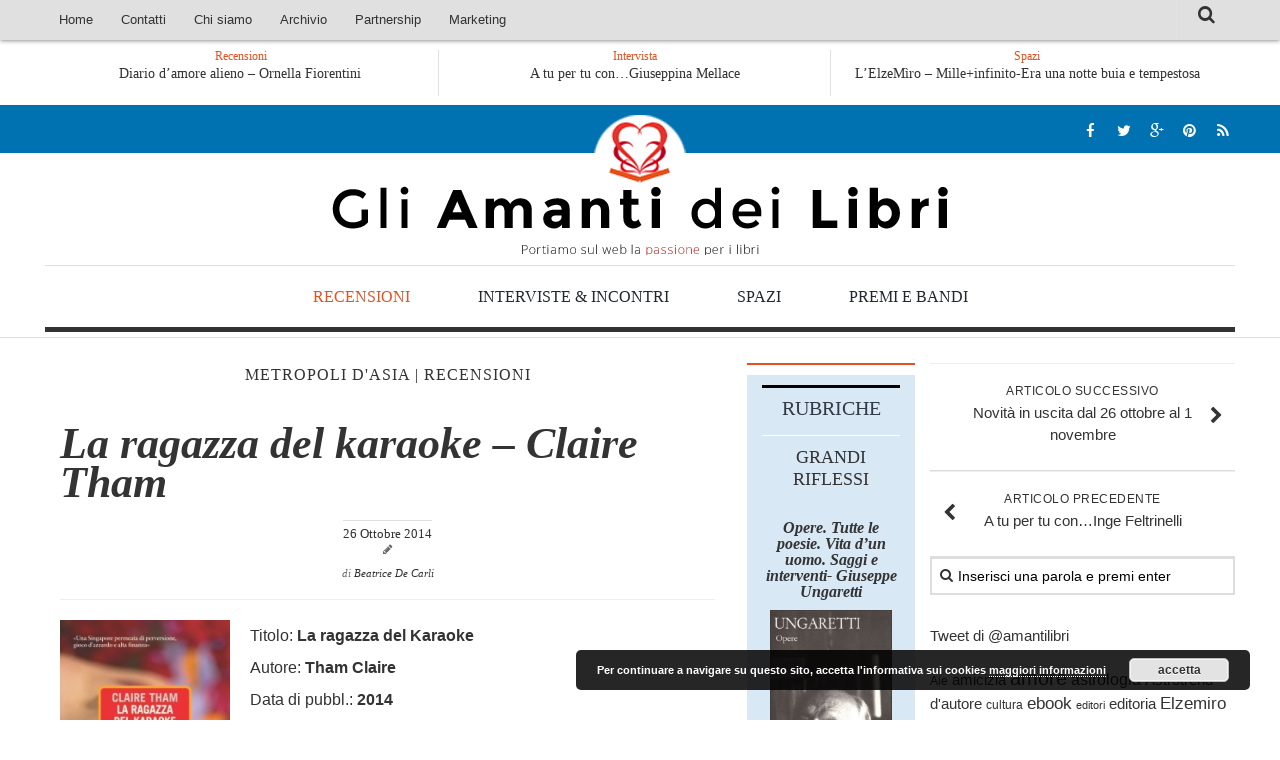

--- FILE ---
content_type: text/html; charset=UTF-8
request_url: https://www.gliamantideilibri.it/la-ragazza-del-karaoke-claire-tham/
body_size: 18419
content:
<!DOCTYPE html> 
<html class="no-js" lang="it-IT">

<head>
	<meta charset="UTF-8">
	<meta name="viewport" content="width=device-width, initial-scale=1.0">

	<title>  La ragazza del karaoke &#8211; Claire Tham - Gli Amanti dei Libri</title>

	<link rel="pingback" href="https://www.gliamantideilibri.it/xmlrpc.php">
	
	<link href='http://fonts.googleapis.com/css?family=Playfair+Display:400italic,700italic' rel='stylesheet' type='text/css'>
	<link href='http://fonts.googleapis.com/css?family=Raleway:400,200,500,100' rel='stylesheet' type='text/css'>	<link href='http://fonts.googleapis.com/css?family=Oswald:400,300' rel='stylesheet' type='text/css'>
	
	<!--[if lte IE 8]>
		<link href='http://fonts.googleapis.com/css?family=Raleway:400' rel='stylesheet' type='text/css'>
		<link href='http://fonts.googleapis.com/css?family=Raleway:200' rel='stylesheet' type='text/css'>
		<link href='http://fonts.googleapis.com/css?family=Raleway:500' rel='stylesheet' type='text/css'>
		<link href='http://fonts.googleapis.com/css?family=Raleway:100' rel='stylesheet' type='text/css'>
	<![endif]-->
	
	<meta name='robots' content='max-image-preview:large' />
	<style>img:is([sizes="auto" i], [sizes^="auto," i]) { contain-intrinsic-size: 3000px 1500px }</style>
	<script>document.documentElement.className = document.documentElement.className.replace("no-js","js");</script>
<link rel="alternate" type="application/rss+xml" title="Gli Amanti dei Libri &raquo; Feed" href="https://www.gliamantideilibri.it/feed/" />
<link rel="alternate" type="application/rss+xml" title="Gli Amanti dei Libri &raquo; Feed dei commenti" href="https://www.gliamantideilibri.it/comments/feed/" />
<link rel="alternate" type="application/rss+xml" title="Gli Amanti dei Libri &raquo; La ragazza del karaoke &#8211; Claire Tham Feed dei commenti" href="https://www.gliamantideilibri.it/la-ragazza-del-karaoke-claire-tham/feed/" />
<!-- Shareaholic - https://www.shareaholic.com -->
<link rel='preload' href='//cdn.shareaholic.net/assets/pub/shareaholic.js' as='script'/>
<script data-no-minify='1' data-cfasync='false'>
_SHR_SETTINGS = {"endpoints":{"local_recs_url":"https:\/\/www.gliamantideilibri.it\/wp-admin\/admin-ajax.php?action=shareaholic_permalink_related","ajax_url":"https:\/\/www.gliamantideilibri.it\/wp-admin\/admin-ajax.php"},"site_id":"5dc9fa55814dc2ee42b9e0d0eb058f53","url_components":{"year":"2014","monthnum":"10","day":"26","hour":"06","minute":"00","second":"29","post_id":"48637","postname":"la-ragazza-del-karaoke-claire-tham","category":"recensioni"}};
</script>
<script data-no-minify='1' data-cfasync='false' src='//cdn.shareaholic.net/assets/pub/shareaholic.js' data-shr-siteid='5dc9fa55814dc2ee42b9e0d0eb058f53' async ></script>

<!-- Shareaholic Content Tags -->
<meta name='shareaholic:site_name' content='Gli Amanti dei Libri' />
<meta name='shareaholic:language' content='it-IT' />
<meta name='shareaholic:url' content='https://www.gliamantideilibri.it/la-ragazza-del-karaoke-claire-tham/' />
<meta name='shareaholic:keywords' content='tag:claire tham, tag:la ragazza del karaoke, tag:omicidio, tag:presente e passato, tag:romanzo giallo, tag:thriller, tag:singapore, cat:metropoli d&#039;asia, cat:recensioni, type:post' />
<meta name='shareaholic:article_published_time' content='2014-10-26T06:00:29+01:00' />
<meta name='shareaholic:article_modified_time' content='2014-10-24T14:49:34+02:00' />
<meta name='shareaholic:shareable_page' content='true' />
<meta name='shareaholic:article_author_name' content='Beatrice De Carli' />
<meta name='shareaholic:site_id' content='5dc9fa55814dc2ee42b9e0d0eb058f53' />
<meta name='shareaholic:wp_version' content='9.7.8' />
<meta name='shareaholic:image' content='https://www.gliamantideilibri.it/wp-content/uploads/2014/10/la-ragazza-del-karaoke.jpg' />
<!-- Shareaholic Content Tags End -->

<!-- Shareaholic Open Graph Tags -->
<meta property='og:image' content='https://www.gliamantideilibri.it/wp-content/uploads/2014/10/la-ragazza-del-karaoke.jpg' />
<!-- Shareaholic Open Graph Tags End -->
<script type="text/javascript">
/* <![CDATA[ */
window._wpemojiSettings = {"baseUrl":"https:\/\/s.w.org\/images\/core\/emoji\/16.0.1\/72x72\/","ext":".png","svgUrl":"https:\/\/s.w.org\/images\/core\/emoji\/16.0.1\/svg\/","svgExt":".svg","source":{"concatemoji":"https:\/\/www.gliamantideilibri.it\/wp-includes\/js\/wp-emoji-release.min.js?ver=6.8.3"}};
/*! This file is auto-generated */
!function(s,n){var o,i,e;function c(e){try{var t={supportTests:e,timestamp:(new Date).valueOf()};sessionStorage.setItem(o,JSON.stringify(t))}catch(e){}}function p(e,t,n){e.clearRect(0,0,e.canvas.width,e.canvas.height),e.fillText(t,0,0);var t=new Uint32Array(e.getImageData(0,0,e.canvas.width,e.canvas.height).data),a=(e.clearRect(0,0,e.canvas.width,e.canvas.height),e.fillText(n,0,0),new Uint32Array(e.getImageData(0,0,e.canvas.width,e.canvas.height).data));return t.every(function(e,t){return e===a[t]})}function u(e,t){e.clearRect(0,0,e.canvas.width,e.canvas.height),e.fillText(t,0,0);for(var n=e.getImageData(16,16,1,1),a=0;a<n.data.length;a++)if(0!==n.data[a])return!1;return!0}function f(e,t,n,a){switch(t){case"flag":return n(e,"\ud83c\udff3\ufe0f\u200d\u26a7\ufe0f","\ud83c\udff3\ufe0f\u200b\u26a7\ufe0f")?!1:!n(e,"\ud83c\udde8\ud83c\uddf6","\ud83c\udde8\u200b\ud83c\uddf6")&&!n(e,"\ud83c\udff4\udb40\udc67\udb40\udc62\udb40\udc65\udb40\udc6e\udb40\udc67\udb40\udc7f","\ud83c\udff4\u200b\udb40\udc67\u200b\udb40\udc62\u200b\udb40\udc65\u200b\udb40\udc6e\u200b\udb40\udc67\u200b\udb40\udc7f");case"emoji":return!a(e,"\ud83e\udedf")}return!1}function g(e,t,n,a){var r="undefined"!=typeof WorkerGlobalScope&&self instanceof WorkerGlobalScope?new OffscreenCanvas(300,150):s.createElement("canvas"),o=r.getContext("2d",{willReadFrequently:!0}),i=(o.textBaseline="top",o.font="600 32px Arial",{});return e.forEach(function(e){i[e]=t(o,e,n,a)}),i}function t(e){var t=s.createElement("script");t.src=e,t.defer=!0,s.head.appendChild(t)}"undefined"!=typeof Promise&&(o="wpEmojiSettingsSupports",i=["flag","emoji"],n.supports={everything:!0,everythingExceptFlag:!0},e=new Promise(function(e){s.addEventListener("DOMContentLoaded",e,{once:!0})}),new Promise(function(t){var n=function(){try{var e=JSON.parse(sessionStorage.getItem(o));if("object"==typeof e&&"number"==typeof e.timestamp&&(new Date).valueOf()<e.timestamp+604800&&"object"==typeof e.supportTests)return e.supportTests}catch(e){}return null}();if(!n){if("undefined"!=typeof Worker&&"undefined"!=typeof OffscreenCanvas&&"undefined"!=typeof URL&&URL.createObjectURL&&"undefined"!=typeof Blob)try{var e="postMessage("+g.toString()+"("+[JSON.stringify(i),f.toString(),p.toString(),u.toString()].join(",")+"));",a=new Blob([e],{type:"text/javascript"}),r=new Worker(URL.createObjectURL(a),{name:"wpTestEmojiSupports"});return void(r.onmessage=function(e){c(n=e.data),r.terminate(),t(n)})}catch(e){}c(n=g(i,f,p,u))}t(n)}).then(function(e){for(var t in e)n.supports[t]=e[t],n.supports.everything=n.supports.everything&&n.supports[t],"flag"!==t&&(n.supports.everythingExceptFlag=n.supports.everythingExceptFlag&&n.supports[t]);n.supports.everythingExceptFlag=n.supports.everythingExceptFlag&&!n.supports.flag,n.DOMReady=!1,n.readyCallback=function(){n.DOMReady=!0}}).then(function(){return e}).then(function(){var e;n.supports.everything||(n.readyCallback(),(e=n.source||{}).concatemoji?t(e.concatemoji):e.wpemoji&&e.twemoji&&(t(e.twemoji),t(e.wpemoji)))}))}((window,document),window._wpemojiSettings);
/* ]]> */
</script>
<style id='wp-emoji-styles-inline-css' type='text/css'>

	img.wp-smiley, img.emoji {
		display: inline !important;
		border: none !important;
		box-shadow: none !important;
		height: 1em !important;
		width: 1em !important;
		margin: 0 0.07em !important;
		vertical-align: -0.1em !important;
		background: none !important;
		padding: 0 !important;
	}
</style>
<link rel='stylesheet' id='wp-block-library-css' href='https://www.gliamantideilibri.it/wp-includes/css/dist/block-library/style.min.css?ver=6.8.3' type='text/css' media='all' />
<style id='classic-theme-styles-inline-css' type='text/css'>
/*! This file is auto-generated */
.wp-block-button__link{color:#fff;background-color:#32373c;border-radius:9999px;box-shadow:none;text-decoration:none;padding:calc(.667em + 2px) calc(1.333em + 2px);font-size:1.125em}.wp-block-file__button{background:#32373c;color:#fff;text-decoration:none}
</style>
<style id='global-styles-inline-css' type='text/css'>
:root{--wp--preset--aspect-ratio--square: 1;--wp--preset--aspect-ratio--4-3: 4/3;--wp--preset--aspect-ratio--3-4: 3/4;--wp--preset--aspect-ratio--3-2: 3/2;--wp--preset--aspect-ratio--2-3: 2/3;--wp--preset--aspect-ratio--16-9: 16/9;--wp--preset--aspect-ratio--9-16: 9/16;--wp--preset--color--black: #000000;--wp--preset--color--cyan-bluish-gray: #abb8c3;--wp--preset--color--white: #ffffff;--wp--preset--color--pale-pink: #f78da7;--wp--preset--color--vivid-red: #cf2e2e;--wp--preset--color--luminous-vivid-orange: #ff6900;--wp--preset--color--luminous-vivid-amber: #fcb900;--wp--preset--color--light-green-cyan: #7bdcb5;--wp--preset--color--vivid-green-cyan: #00d084;--wp--preset--color--pale-cyan-blue: #8ed1fc;--wp--preset--color--vivid-cyan-blue: #0693e3;--wp--preset--color--vivid-purple: #9b51e0;--wp--preset--gradient--vivid-cyan-blue-to-vivid-purple: linear-gradient(135deg,rgba(6,147,227,1) 0%,rgb(155,81,224) 100%);--wp--preset--gradient--light-green-cyan-to-vivid-green-cyan: linear-gradient(135deg,rgb(122,220,180) 0%,rgb(0,208,130) 100%);--wp--preset--gradient--luminous-vivid-amber-to-luminous-vivid-orange: linear-gradient(135deg,rgba(252,185,0,1) 0%,rgba(255,105,0,1) 100%);--wp--preset--gradient--luminous-vivid-orange-to-vivid-red: linear-gradient(135deg,rgba(255,105,0,1) 0%,rgb(207,46,46) 100%);--wp--preset--gradient--very-light-gray-to-cyan-bluish-gray: linear-gradient(135deg,rgb(238,238,238) 0%,rgb(169,184,195) 100%);--wp--preset--gradient--cool-to-warm-spectrum: linear-gradient(135deg,rgb(74,234,220) 0%,rgb(151,120,209) 20%,rgb(207,42,186) 40%,rgb(238,44,130) 60%,rgb(251,105,98) 80%,rgb(254,248,76) 100%);--wp--preset--gradient--blush-light-purple: linear-gradient(135deg,rgb(255,206,236) 0%,rgb(152,150,240) 100%);--wp--preset--gradient--blush-bordeaux: linear-gradient(135deg,rgb(254,205,165) 0%,rgb(254,45,45) 50%,rgb(107,0,62) 100%);--wp--preset--gradient--luminous-dusk: linear-gradient(135deg,rgb(255,203,112) 0%,rgb(199,81,192) 50%,rgb(65,88,208) 100%);--wp--preset--gradient--pale-ocean: linear-gradient(135deg,rgb(255,245,203) 0%,rgb(182,227,212) 50%,rgb(51,167,181) 100%);--wp--preset--gradient--electric-grass: linear-gradient(135deg,rgb(202,248,128) 0%,rgb(113,206,126) 100%);--wp--preset--gradient--midnight: linear-gradient(135deg,rgb(2,3,129) 0%,rgb(40,116,252) 100%);--wp--preset--font-size--small: 13px;--wp--preset--font-size--medium: 20px;--wp--preset--font-size--large: 36px;--wp--preset--font-size--x-large: 42px;--wp--preset--spacing--20: 0.44rem;--wp--preset--spacing--30: 0.67rem;--wp--preset--spacing--40: 1rem;--wp--preset--spacing--50: 1.5rem;--wp--preset--spacing--60: 2.25rem;--wp--preset--spacing--70: 3.38rem;--wp--preset--spacing--80: 5.06rem;--wp--preset--shadow--natural: 6px 6px 9px rgba(0, 0, 0, 0.2);--wp--preset--shadow--deep: 12px 12px 50px rgba(0, 0, 0, 0.4);--wp--preset--shadow--sharp: 6px 6px 0px rgba(0, 0, 0, 0.2);--wp--preset--shadow--outlined: 6px 6px 0px -3px rgba(255, 255, 255, 1), 6px 6px rgba(0, 0, 0, 1);--wp--preset--shadow--crisp: 6px 6px 0px rgba(0, 0, 0, 1);}:where(.is-layout-flex){gap: 0.5em;}:where(.is-layout-grid){gap: 0.5em;}body .is-layout-flex{display: flex;}.is-layout-flex{flex-wrap: wrap;align-items: center;}.is-layout-flex > :is(*, div){margin: 0;}body .is-layout-grid{display: grid;}.is-layout-grid > :is(*, div){margin: 0;}:where(.wp-block-columns.is-layout-flex){gap: 2em;}:where(.wp-block-columns.is-layout-grid){gap: 2em;}:where(.wp-block-post-template.is-layout-flex){gap: 1.25em;}:where(.wp-block-post-template.is-layout-grid){gap: 1.25em;}.has-black-color{color: var(--wp--preset--color--black) !important;}.has-cyan-bluish-gray-color{color: var(--wp--preset--color--cyan-bluish-gray) !important;}.has-white-color{color: var(--wp--preset--color--white) !important;}.has-pale-pink-color{color: var(--wp--preset--color--pale-pink) !important;}.has-vivid-red-color{color: var(--wp--preset--color--vivid-red) !important;}.has-luminous-vivid-orange-color{color: var(--wp--preset--color--luminous-vivid-orange) !important;}.has-luminous-vivid-amber-color{color: var(--wp--preset--color--luminous-vivid-amber) !important;}.has-light-green-cyan-color{color: var(--wp--preset--color--light-green-cyan) !important;}.has-vivid-green-cyan-color{color: var(--wp--preset--color--vivid-green-cyan) !important;}.has-pale-cyan-blue-color{color: var(--wp--preset--color--pale-cyan-blue) !important;}.has-vivid-cyan-blue-color{color: var(--wp--preset--color--vivid-cyan-blue) !important;}.has-vivid-purple-color{color: var(--wp--preset--color--vivid-purple) !important;}.has-black-background-color{background-color: var(--wp--preset--color--black) !important;}.has-cyan-bluish-gray-background-color{background-color: var(--wp--preset--color--cyan-bluish-gray) !important;}.has-white-background-color{background-color: var(--wp--preset--color--white) !important;}.has-pale-pink-background-color{background-color: var(--wp--preset--color--pale-pink) !important;}.has-vivid-red-background-color{background-color: var(--wp--preset--color--vivid-red) !important;}.has-luminous-vivid-orange-background-color{background-color: var(--wp--preset--color--luminous-vivid-orange) !important;}.has-luminous-vivid-amber-background-color{background-color: var(--wp--preset--color--luminous-vivid-amber) !important;}.has-light-green-cyan-background-color{background-color: var(--wp--preset--color--light-green-cyan) !important;}.has-vivid-green-cyan-background-color{background-color: var(--wp--preset--color--vivid-green-cyan) !important;}.has-pale-cyan-blue-background-color{background-color: var(--wp--preset--color--pale-cyan-blue) !important;}.has-vivid-cyan-blue-background-color{background-color: var(--wp--preset--color--vivid-cyan-blue) !important;}.has-vivid-purple-background-color{background-color: var(--wp--preset--color--vivid-purple) !important;}.has-black-border-color{border-color: var(--wp--preset--color--black) !important;}.has-cyan-bluish-gray-border-color{border-color: var(--wp--preset--color--cyan-bluish-gray) !important;}.has-white-border-color{border-color: var(--wp--preset--color--white) !important;}.has-pale-pink-border-color{border-color: var(--wp--preset--color--pale-pink) !important;}.has-vivid-red-border-color{border-color: var(--wp--preset--color--vivid-red) !important;}.has-luminous-vivid-orange-border-color{border-color: var(--wp--preset--color--luminous-vivid-orange) !important;}.has-luminous-vivid-amber-border-color{border-color: var(--wp--preset--color--luminous-vivid-amber) !important;}.has-light-green-cyan-border-color{border-color: var(--wp--preset--color--light-green-cyan) !important;}.has-vivid-green-cyan-border-color{border-color: var(--wp--preset--color--vivid-green-cyan) !important;}.has-pale-cyan-blue-border-color{border-color: var(--wp--preset--color--pale-cyan-blue) !important;}.has-vivid-cyan-blue-border-color{border-color: var(--wp--preset--color--vivid-cyan-blue) !important;}.has-vivid-purple-border-color{border-color: var(--wp--preset--color--vivid-purple) !important;}.has-vivid-cyan-blue-to-vivid-purple-gradient-background{background: var(--wp--preset--gradient--vivid-cyan-blue-to-vivid-purple) !important;}.has-light-green-cyan-to-vivid-green-cyan-gradient-background{background: var(--wp--preset--gradient--light-green-cyan-to-vivid-green-cyan) !important;}.has-luminous-vivid-amber-to-luminous-vivid-orange-gradient-background{background: var(--wp--preset--gradient--luminous-vivid-amber-to-luminous-vivid-orange) !important;}.has-luminous-vivid-orange-to-vivid-red-gradient-background{background: var(--wp--preset--gradient--luminous-vivid-orange-to-vivid-red) !important;}.has-very-light-gray-to-cyan-bluish-gray-gradient-background{background: var(--wp--preset--gradient--very-light-gray-to-cyan-bluish-gray) !important;}.has-cool-to-warm-spectrum-gradient-background{background: var(--wp--preset--gradient--cool-to-warm-spectrum) !important;}.has-blush-light-purple-gradient-background{background: var(--wp--preset--gradient--blush-light-purple) !important;}.has-blush-bordeaux-gradient-background{background: var(--wp--preset--gradient--blush-bordeaux) !important;}.has-luminous-dusk-gradient-background{background: var(--wp--preset--gradient--luminous-dusk) !important;}.has-pale-ocean-gradient-background{background: var(--wp--preset--gradient--pale-ocean) !important;}.has-electric-grass-gradient-background{background: var(--wp--preset--gradient--electric-grass) !important;}.has-midnight-gradient-background{background: var(--wp--preset--gradient--midnight) !important;}.has-small-font-size{font-size: var(--wp--preset--font-size--small) !important;}.has-medium-font-size{font-size: var(--wp--preset--font-size--medium) !important;}.has-large-font-size{font-size: var(--wp--preset--font-size--large) !important;}.has-x-large-font-size{font-size: var(--wp--preset--font-size--x-large) !important;}
:where(.wp-block-post-template.is-layout-flex){gap: 1.25em;}:where(.wp-block-post-template.is-layout-grid){gap: 1.25em;}
:where(.wp-block-columns.is-layout-flex){gap: 2em;}:where(.wp-block-columns.is-layout-grid){gap: 2em;}
:root :where(.wp-block-pullquote){font-size: 1.5em;line-height: 1.6;}
</style>
<link rel='stylesheet' id='contact-form-7-css' href='https://www.gliamantideilibri.it/wp-content/plugins/contact-form-7/includes/css/styles.css?ver=6.1' type='text/css' media='all' />
<link rel='stylesheet' id='os-lastpost-style-css' href='https://www.gliamantideilibri.it/wp-content/plugins/onespace-lastpost/style.css?ver=6.8.3' type='text/css' media='all' />
<link rel='stylesheet' id='if-menu-site-css-css' href='https://www.gliamantideilibri.it/wp-content/plugins/if-menu/assets/if-menu-site.css?ver=6.8.3' type='text/css' media='all' />
<link rel='stylesheet' id='style-css' href='https://www.gliamantideilibri.it/wp-content/themes/hueman/style.css?ver=6.8.3' type='text/css' media='all' />
<link rel='stylesheet' id='responsive-css' href='https://www.gliamantideilibri.it/wp-content/themes/hueman/responsive.css?ver=6.8.3' type='text/css' media='all' />
<link rel='stylesheet' id='font-awesome-css' href='https://www.gliamantideilibri.it/wp-content/themes/hueman/fonts/font-awesome.min.css?ver=6.8.3' type='text/css' media='all' />
<script type="text/javascript" src="https://www.gliamantideilibri.it/wp-includes/js/jquery/jquery.min.js?ver=3.7.1" id="jquery-core-js"></script>
<script type="text/javascript" src="https://www.gliamantideilibri.it/wp-includes/js/jquery/jquery-migrate.min.js?ver=3.4.1" id="jquery-migrate-js"></script>
<script type="text/javascript" src="https://www.gliamantideilibri.it/wp-content/themes/hueman/js/jquery.flexslider.min.js?ver=6.8.3" id="flexslider-js"></script>
<link rel="https://api.w.org/" href="https://www.gliamantideilibri.it/wp-json/" /><link rel="alternate" title="JSON" type="application/json" href="https://www.gliamantideilibri.it/wp-json/wp/v2/posts/48637" /><link rel="EditURI" type="application/rsd+xml" title="RSD" href="https://www.gliamantideilibri.it/xmlrpc.php?rsd" />
<meta name="generator" content="WordPress 6.8.3" />
<link rel="canonical" href="https://www.gliamantideilibri.it/la-ragazza-del-karaoke-claire-tham/" />
<link rel='shortlink' href='https://www.gliamantideilibri.it/?p=48637' />
<link rel="alternate" title="oEmbed (JSON)" type="application/json+oembed" href="https://www.gliamantideilibri.it/wp-json/oembed/1.0/embed?url=https%3A%2F%2Fwww.gliamantideilibri.it%2Fla-ragazza-del-karaoke-claire-tham%2F" />
<link rel="alternate" title="oEmbed (XML)" type="text/xml+oembed" href="https://www.gliamantideilibri.it/wp-json/oembed/1.0/embed?url=https%3A%2F%2Fwww.gliamantideilibri.it%2Fla-ragazza-del-karaoke-claire-tham%2F&#038;format=xml" />
<style>
		#category-posts-3-internal ul {padding: 0;}
#category-posts-3-internal .cat-post-item img {max-width: initial; max-height: initial; margin: initial;}
#category-posts-3-internal .cat-post-author {margin-bottom: 0;}
#category-posts-3-internal .cat-post-thumbnail {margin: 5px 10px 5px 0;}
#category-posts-3-internal .cat-post-item:before {content: ""; clear: both;}
#category-posts-3-internal .cat-post-excerpt-more {display: inline-block;}
#category-posts-3-internal .cat-post-item {list-style: none; margin: 3px 0 10px; padding: 3px 0;}
#category-posts-3-internal .cat-post-current .cat-post-title {font-weight: bold; text-transform: uppercase;}
#category-posts-3-internal [class*=cat-post-tax] {font-size: 0.85em;}
#category-posts-3-internal [class*=cat-post-tax] * {display:inline-block;}
#category-posts-3-internal .cat-post-item:after {content: ""; display: table;	clear: both;}
#category-posts-3-internal .cat-post-item .cat-post-title {overflow: hidden;text-overflow: ellipsis;white-space: initial;display: -webkit-box;-webkit-line-clamp: 2;-webkit-box-orient: vertical;padding-bottom: 0 !important;}
#category-posts-3-internal .cat-post-item:after {content: ""; display: table;	clear: both;}
#category-posts-3-internal .cat-post-thumbnail {display:block; float:left; margin:5px 10px 5px 0;}
#category-posts-3-internal .cat-post-crop {overflow:hidden;display:block;}
#category-posts-3-internal p {margin:5px 0 0 0}
#category-posts-3-internal li > div {margin:5px 0 0 0; clear:both;}
#category-posts-3-internal .dashicons {vertical-align:middle;}
#category-posts-3-internal .cat-post-thumbnail .cat-post-crop img {height: 150px;}
#category-posts-3-internal .cat-post-thumbnail .cat-post-crop img {width: 150px;}
#category-posts-3-internal .cat-post-thumbnail .cat-post-crop img {object-fit: cover; max-width: 100%; display: block;}
#category-posts-3-internal .cat-post-thumbnail .cat-post-crop-not-supported img {width: 100%;}
#category-posts-3-internal .cat-post-thumbnail {max-width:100%;}
#category-posts-3-internal .cat-post-item img {margin: initial;}
</style>
		<!-- mf-taxonomy-list -->
 <style type="text/css"> html>body .entry ul.mf_taxonomy_column { /* Reset for the Default Theme. */ margin: 0px; padding: 0px; list-style-type: none; padding-left: 0px; text-indent: 0px; } ul.mf_taxonomy_column, .entry ul.mf_taxonomy_column { float: left; margin: 0; padding: 0 0 1em; list-style-type: none; list-style-position: outside; } .mf_cols_1{ width:99%; } .mf_cols_2{ width:49.5%; } .mf_cols_3{ width:33%; } .mf_cols_4{ width:24.75%; } .mf_cols_5{ width:19.77%; } .entry ul.mf_taxonomy_column li:before { content: ""; } .mf_taxonomy_column li, .entry ul.mf_taxonomy_column li { list-style: none, outside; position: relative; height: 1.5em; z-index: 0; background: #fff; margin: 0 1em .4em 0; } .mf_taxonomy_column li.has-quantity, .entry ul.mf_taxonomy_column li.has-quantity { border-bottom: 1px dotted #888; } .mf_taxonomy_column a.edit-term { height: 16px; width: 16px; display: block; } .logged-in .mf_taxonomy_column a.term-name { left: 16px; padding-left: 4px; } .mf_taxonomy_column a.edit-term, .mf_taxonomy_column a.term-name, .mf_taxonomy_column .quantity { position:absolute; bottom: -0.2em; line-height: 1em; background: #fff; z-index:10; } .mf_taxonomy_column a.term-name { display: block; left:0; padding-right: 0.3em; text-decoration: none; } .mf_taxonomy_column .quantity { display: block; right:0; padding-left: 0.3em; } .mf_taxonomy_list .clear { clear:both; } </style><!--[if lt IE 9]>
<script src="https://www.gliamantideilibri.it/wp-content/themes/hueman/js/ie/html5.js"></script>
<script src="https://www.gliamantideilibri.it/wp-content/themes/hueman/js/ie/selectivizr.js"></script>
<![endif]-->
<style type="text/css">.recentcomments a{display:inline !important;padding:0 !important;margin:0 !important;}</style></head>

<body class="wp-singular post-template-default single single-post postid-48637 single-format-standard wp-theme-hueman col-3cl full-width topbar-enabled chrome">

<div id="wrapper">

	<header id="header">
	
					<nav class="nav-container group" id="nav-topbar">
				<div class="nav-toggle"><i class="fa fa-bars"></i></div>
				<div class="nav-text"><!-- put your mobile menu text here --></div>
				<div class="nav-wrap container">
					<ul id="menu-top-mobile" class="nav container-inner group mobile-menu"><li id="menu-item-55089" class="menu-item menu-item-type-taxonomy menu-item-object-category menu-item-55089"><a href="https://www.gliamantideilibri.it/category/spazi/">Spazi</a></li>
<li id="menu-item-55090" class="menu-item menu-item-type-taxonomy menu-item-object-category current-post-ancestor current-menu-parent current-post-parent menu-item-55090"><a href="https://www.gliamantideilibri.it/category/recensioni/">Recensioni</a></li>
<li id="menu-item-55091" class="menu-item menu-item-type-taxonomy menu-item-object-category menu-item-55091"><a href="https://www.gliamantideilibri.it/category/aaa-interviste/">Interviste &#038; Incontri</a></li>
<li id="menu-item-55092" class="menu-item menu-item-type-taxonomy menu-item-object-category menu-item-55092"><a href="https://www.gliamantideilibri.it/category/premiebandi/">Bandi</a></li>
<li id="menu-item-55094" class="menu-item menu-item-type-post_type menu-item-object-page menu-item-home menu-item-55094"><a href="https://www.gliamantideilibri.it/">Home</a></li>
<li id="menu-item-55095" class="menu-item menu-item-type-post_type menu-item-object-page menu-item-55095"><a href="https://www.gliamantideilibri.it/chi-siamo/">Chi siamo</a></li>
<li id="menu-item-55096" class="menu-item menu-item-type-post_type menu-item-object-page menu-item-55096"><a href="https://www.gliamantideilibri.it/contatti/">Contatti</a></li>
<li id="menu-item-55097" class="menu-item menu-item-type-post_type menu-item-object-page menu-item-55097"><a href="https://www.gliamantideilibri.it/?page_id=2322">Eventi</a></li>
</ul>					<ul id="menu-menu-principale" class="nav container-inner group"><li id="menu-item-621" class="menu-item menu-item-type-custom menu-item-object-custom menu-item-home menu-item-621"><a href="https://www.gliamantideilibri.it/">Home</a></li>
<li id="menu-item-757" class="menu-item menu-item-type-post_type menu-item-object-page menu-item-757"><a href="https://www.gliamantideilibri.it/contatti/">Contatti</a></li>
<li id="menu-item-758" class="menu-item menu-item-type-post_type menu-item-object-page menu-item-has-children menu-item-758"><a href="https://www.gliamantideilibri.it/chi-siamo/">Chi siamo</a>
<ul class="sub-menu">
	<li id="menu-item-2328" class="menu-item menu-item-type-post_type menu-item-object-page menu-item-2328"><a href="https://www.gliamantideilibri.it/diconodinoi/">Dicono di Noi</a></li>
	<li id="menu-item-14991" class="menu-item menu-item-type-post_type menu-item-object-page menu-item-14991"><a href="https://www.gliamantideilibri.it/rassegnastampa/">Rassegna Stampa</a></li>
</ul>
</li>
<li id="menu-item-2821" class="menu-item menu-item-type-custom menu-item-object-custom menu-item-has-children menu-item-2821"><a target="_blank">Archivio</a>
<ul class="sub-menu">
	<li id="menu-item-2800" class="menu-item menu-item-type-post_type menu-item-object-page menu-item-2800"><a href="https://www.gliamantideilibri.it/autori/">Autori</a></li>
	<li id="menu-item-2819" class="menu-item menu-item-type-post_type menu-item-object-page menu-item-2819"><a href="https://www.gliamantideilibri.it/generi/">Generi</a></li>
	<li id="menu-item-4834" class="menu-item menu-item-type-post_type menu-item-object-page menu-item-4834"><a href="https://www.gliamantideilibri.it/case-editrici/">Case editrici</a></li>
</ul>
</li>
<li id="menu-item-44355" class="menu-item menu-item-type-post_type menu-item-object-page menu-item-44355"><a href="https://www.gliamantideilibri.it/?page_id=2322">Eventi</a></li>
<li id="menu-item-44358" class="menu-item menu-item-type-post_type menu-item-object-page menu-item-has-children menu-item-44358"><a href="https://www.gliamantideilibri.it/partnership/">Partnership</a>
<ul class="sub-menu">
	<li id="menu-item-44363" class="menu-item menu-item-type-post_type menu-item-object-page menu-item-44363"><a href="https://www.gliamantideilibri.it/giallo-stresa/">Giallo Stresa</a></li>
	<li id="menu-item-44360" class="menu-item menu-item-type-post_type menu-item-object-page menu-item-44360"><a href="https://www.gliamantideilibri.it/premiochiara/">Premio Chiara</a></li>
	<li id="menu-item-49522" class="menu-item menu-item-type-post_type menu-item-object-page menu-item-49522"><a href="https://www.gliamantideilibri.it/tabu-festival/">Tabù Festival 2014</a></li>
	<li id="menu-item-64917" class="menu-item menu-item-type-taxonomy menu-item-object-category menu-item-64917"><a href="https://www.gliamantideilibri.it/category/festival-ragusa/">A Tutto Volume</a></li>
	<li id="menu-item-52517" class="menu-item menu-item-type-post_type menu-item-object-page menu-item-52517"><a href="https://www.gliamantideilibri.it/salone-torino/">Salone di Torino</a></li>
</ul>
</li>
<li id="menu-item-44630" class="menu-item menu-item-type-post_type menu-item-object-page menu-item-44630"><a href="https://www.gliamantideilibri.it/marketing/">Marketing</a></li>
</ul>				</div>
				
				<div class="container">
					<div class="container-inner">		
						<div class="toggle-search"><i class="fa fa-search"></i></div>
						<div class="search-expand">
							<div class="search-expand-inner">
								<form method="get" class="searchform themeform" action="https://www.gliamantideilibri.it/">
	<div>
		<input type="text" class="search" name="s" onblur="if(this.value=='')this.value='Inserisci una parola e premi enter';" onfocus="if(this.value=='Inserisci una parola e premi enter')this.value='';" value="Inserisci una parola e premi enter" />
	</div>
</form>							</div>
						</div>
					</div><!--/.container-inner-->
				</div><!--/.container-->
				
			</nav><!--/#nav-topbar-->
				<div class="latest-news container hidden-xs">
			<div class="container-inner">				<ul class="lastNews">
					<li>
						<h4>Recensioni</h4>
																			<ul class="slide">
																<li class="related post-hover">
									<a href="https://www.gliamantideilibri.it/le-opere-di-dio-giuseppe-berto/" rel="bookmark" title="Le opere di Dio &#8211; Giuseppe Berto">Le opere di Dio &#8211; Giuseppe Berto</a>
								</li>
																<li class="related post-hover">
									<a href="https://www.gliamantideilibri.it/diario-damore-alieno-ornella-fiorentini/" rel="bookmark" title="Diario d’amore alieno &#8211; Ornella Fiorentini">Diario d’amore alieno &#8211; Ornella Fiorentini</a>
								</li>
																<li class="related post-hover">
									<a href="https://www.gliamantideilibri.it/un-mondo-nuovo-tutti-i-giorni-paolo-di-paolo/" rel="bookmark" title="Un mondo nuovo tutti i giorni &#8211; Paolo Di Paolo">Un mondo nuovo tutti i giorni &#8211; Paolo Di Paolo</a>
								</li>
															</ul>
																	</li>
					<li>
						<h4>Intervista</h4>
																			<a href="https://www.gliamantideilibri.it/a-tu-per-tu-con-giuseppina-mellace/" rel="bookmark" title="A tu per tu con&#8230;Giuseppina Mellace">A tu per tu con&#8230;Giuseppina Mellace</a>
																	</li>
					<li>
						<h4>Spazi</h4>
																			<a href="https://www.gliamantideilibri.it/lelzemiro-milleinfinito-era-una-notte-buia-e-tempestosa/" rel="bookmark" title="L’ElzeMìro – Mille+infinito-Era una notte buia e tempestosa">L’ElzeMìro – Mille+infinito-Era una notte buia e tempestosa</a>
																	</li>
				</ul>
			</div>
		</div>
		<div class="container group">
			<div class="container-inner">
				
				<div class="group pad">
					<p class="site-title"><a href="https://www.gliamantideilibri.it/" rel="home">Gli Amanti dei Libri</a></p>
					<p class="site-description">Portiamo sul web la passione per i libri</p>
					<div class="boxSocial">
						<ul class="social-links"><li><a rel="nofollow" class="social-tooltip" title="facebook" href="https://www.facebook.com/gliAmantideiLibri?fref=ts" target="Array"><i class="fa fa-facebook" style="color: #ffffff;"></i></a></li><li><a rel="nofollow" class="social-tooltip" title="Twitter" href="https://twitter.com/amantilibri" target="Array"><i class="fa fa-twitter" style="color: #ffffff;"></i></a></li><li><a rel="nofollow" class="social-tooltip" title="Google+" href="https://plus.google.com/103031643781854415535/posts" target="Array"><i class="fa fa-google-plus" style="color: #ffffff;"></i></a></li><li><a rel="nofollow" class="social-tooltip" title="Pinterest" href="http://www.pinterest.com/amantilibri/" target="Array"><i class="fa fa-pinterest" style="color: #ffffff;"></i></a></li><li><a rel="nofollow" class="social-tooltip" title="Rss" href="https://www.gliamantideilibri.it/feed/" target="Array"><i class="fa fa-rss" style="color: #ffffff;"></i></a></li></ul>					</div>


				</div>
				
									<nav class="nav-container group hidden-xs" id="nav-header">
						<div class="nav-toggle"><i class="fa fa-bars"></i></div>
						<div class="nav-text"><!-- put your mobile menu text here --></div>
						<div class="nav-wrap container"><ul id="menu-sotto-menu" class="nav container-inner group"><li id="menu-item-2426" class="menu-item menu-item-type-taxonomy menu-item-object-category current-post-ancestor current-menu-parent current-post-parent menu-item-2426"><a href="https://www.gliamantideilibri.it/category/recensioni/">Recensioni</a></li>
<li id="menu-item-2427" class="menu-item menu-item-type-taxonomy menu-item-object-category menu-item-2427"><a href="https://www.gliamantideilibri.it/category/aaa-interviste/">Interviste &#038; Incontri</a></li>
<li id="menu-item-2428" class="menu-item menu-item-type-taxonomy menu-item-object-category menu-item-2428"><a href="https://www.gliamantideilibri.it/category/spazi/">Spazi</a></li>
<li id="menu-item-44364" class="menu-item menu-item-type-taxonomy menu-item-object-category menu-item-44364"><a href="https://www.gliamantideilibri.it/category/premiebandi/">Premi e Bandi</a></li>
</ul></div>
					</nav><!--/#nav-header-->
								<div id="lanciofull">			<div class="textwidget"></div>
		</div>			</div><!--/.container-inner-->
		</div><!--/.container-->
	</header><!--/#header-->
	
	<div class="container" id="page">
		<div class="container-inner">
			<div class="main">
				<div class="main-inner group">
<section class="content">
	
	<div class="page-title pad group">

			<ul class="meta-single group">
			<li class="category"><a href="https://www.gliamantideilibri.it/category/metropoli-dasia/" rel="category tag">Metropoli d'Asia</a> <span>|</span> <a href="https://www.gliamantideilibri.it/category/recensioni/" rel="category tag">Recensioni</a></li>
					</ul>
		
	
</div><!--/.page-title-->	
	<div class="pad group">
		
					<article class="post-48637 post type-post status-publish format-standard has-post-thumbnail hentry category-metropoli-dasia category-recensioni tag-claire-tham tag-la-ragazza-del-karaoke tag-omicidio tag-presente-e-passato tag-romanzo-giallo">	
				<div class="post-inner group">

					

					<h1 class="post-title">La ragazza del karaoke &#8211; Claire Tham					</h1>
					<p class="post-date"><span>26 Ottobre 2014</span></p>
					<p class="post-author">
						<span><i class="fa fa-pencil"></i>
							<br/>di <a href="https://www.gliamantideilibri.it/author/cinzia-carlino/" title="Articoli scritti da Beatrice De Carli" rel="author">Beatrice De Carli</a>						</span>
					</p>
					
										
					<div class="clear"></div>
					
					<div class="entry">	
						<div class="entry-inner">
															<figure class="imgRecensione">
									<a href="https://www.gliamantideilibri.it/wp-content/uploads/2014/10/la-ragazza-del-karaoke.jpg" title="La ragazza del karaoke &#8211; Claire Tham" ><img src="https://www.gliamantideilibri.it/wp-content/uploads/2014/10/la-ragazza-del-karaoke-198x300.jpg" title="La ragazza del karaoke &#8211; Claire Tham" ></a>								</figure>
								
								
								<div class="recensione-fields">
																			<span>Titolo:</span> La ragazza del Karaoke<br>
																												<span>Autore:</span> Tham Claire<br>
																												<span>Data di pubbl.:</span> 2014<br>
																												<span>Casa Editrice:</span> Metropoli d'Asia<br>
																												<span>Genere:</span> romanzo giallo<br>
																												<span>Traduttore:</span> Giovanni Garbellini<br>
																												<span>Pagine:</span> 346<br>
																												<span>Prezzo:</span> 16,50<br>
																										</div>
								<div style="clear:both"></div>
														<div style='display:none;' class='shareaholic-canvas' data-app='share_buttons' data-title='La ragazza del karaoke - Claire Tham' data-link='https://www.gliamantideilibri.it/la-ragazza-del-karaoke-claire-tham/' data-app-id-name='post_above_content'></div><p>«<em>Nei giorni più afosi dell’anno c’è qualcosa di feroce e malsano perfino nell’aria; non riesce a fare più di dieci metri a piedi senza avere la sensazione di essere sferzata con giunchi roventi. Anche se non ama il freddo, la mancanza di stagioni a segnare lo scorrere del tempo è sconcertante; sembra di rivivere in continuazione lo stesso circolo temporale</em>».</p>
<p>Questa è la Singapore nella quale si svolgono le vicende de La ragazza del Karaoke, di Claire Tham. Il titolo originale, The Inlet, si riferisce a un lussuoso quartiere della città dove, nella piscina di una villa, viene trovato un corpo senza vita.</p>
<p>Il cadavere della ragazza – Wang Ling, giovane cinese che fa l’entraineuse in un locale e canta per la gioia dei clienti (da qui il titolo italiano) – e la soluzione del caso di omicidio – affidata al vicecommissario Cheung Fai – sono il fulcro del romanzo. Ma la narrazione, vero colpo di genio dell’autrice, non segue un percorso temporale lineare: il passaggio dal presente al passato è costante ed è funzionale alla storia perché aggiunge sempre nuovi tasselli alla composizione del quadro generale.</p>
<p>Passando da un capitolo all’altro i personaggi si definiscono, l’autrice scava a fondo nel passato e il torbido nascosto nella vita di ciascuno viene a galla, sporcando la superficie (illusoriamente) fresca e cristallina della città. Singapore è in mano a speculatori edilizi, vittima delle bolle finanziarie che – esplodendo – lasciano tutti sul lastrico, terreno fertile per un seme razzista (e non solo verso i cinesi) che germoglia sotto un sole caldissimo.</p>
<p>Ling è una ricercatrice insoddisfatta della propria vita, che, mentendo ai genitori, alla prima occasione (non proprio pulita) che le si presenta, lascia la Cina e va a Singapore a cercare fortuna. È bellissima e altezzosa, e questo l’aiuta a conquistare i clienti del locale; ha una splendida voce e poche certezze per il suo futuro. La sua morte è un enigma e la narrazione di <strong>Claire Tham</strong> arriva a svelarlo poco alla volta: leggere questo romanzo è come fare un sudoku, riempiendo con pazienza le caselle vuote, riflettendo sugli incroci, valutando le possibilità.</p>
<p>E la sensazione che si ha a fine lettura è di appagamento: la prima domanda che viene in mente è “da quanto tempo non leggo un thriller così ben scritto?”.</p>
<div style='display:none;' class='shareaholic-canvas' data-app='share_buttons' data-title='La ragazza del karaoke - Claire Tham' data-link='https://www.gliamantideilibri.it/la-ragazza-del-karaoke-claire-tham/' data-app-id-name='post_below_content'></div>
																<div class="boxAcquisto">
										<h4>Acquista subito</h4>
										<ul>
											<li><a href="http://clk.tradedoubler.com/click?p=217249&a=2095392&g=0&URL=http://www.ibs.it/code/9788896317501/tham-claire/ragazza-del-karaoke.html" class="ico-Book"><img src="http://www.gliamantideilibri.it/wp-content/themes/hueman/img/logo-ibs.png" border="0"></a></li>
																							<li><a href="http://tracker.tradedoubler.com/click?p=71740&a=2095392&g=0&url=http://www.lafeltrinelli.it/libri/tham-claire/ragazza-karaoke/9788896317501" class="ico-Book"><img src="http://www.gliamantideilibri.it/wp-content/themes/hueman/img/logo-feltrinelli.png" border="0"></a></li>
																																		<li><a href="http://clk.tradedoubler.com/click?p=10388&a=306738&g=20227334&url=http://www.inmondadori.it/La-ragazza-del-karaoke-Claire-Tham/eai978889631750/" class="ico-Book"><img src="http://www.gliamantideilibri.it/wp-content/themes/hueman/img/logo-mondadori.png" border="0"></a></li>
																																		<li><a href="http://www.amazon.it/ragazza-del-karaoke-Claire-Tham/dp/8896317509/ref=tmm_pap_title_0?tag=gliamadeilib-21" class="ico-Book"><img src="http://www.gliamantideilibri.it/wp-content/themes/hueman/img/logo-amazon.png" border="0"></a></li>
																						
										</ul>
									</div>
							
													</div>
						<div class="clear"></div>				
					</div><!--/.entry-->
					
				</div><!--/.post-inner-->	
			</article><!--/.post-->				
				
		<div class="clear"></div>
		
		<p class="post-tags"><span>Tag:</span> <a href="https://www.gliamantideilibri.it/tag/claire-tham/" rel="tag">claire tham</a><a href="https://www.gliamantideilibri.it/tag/la-ragazza-del-karaoke/" rel="tag">la ragazza del karaoke</a><a href="https://www.gliamantideilibri.it/tag/omicidio/" rel="tag">omicidio</a><a href="https://www.gliamantideilibri.it/tag/presente-e-passato/" rel="tag">presente e passato</a><a href="https://www.gliamantideilibri.it/tag/romanzo-giallo/" rel="tag">romanzo giallo</a></p>		
					<div class="author-bio">
				
				<div class="bio-avatar"><img alt='' src='https://secure.gravatar.com/avatar/51c6c1075f18b1811831041756ff8f2010c86dfc89c3a3b8b088c3964828f7a1?s=128&#038;d=mm&#038;r=g' srcset='https://secure.gravatar.com/avatar/51c6c1075f18b1811831041756ff8f2010c86dfc89c3a3b8b088c3964828f7a1?s=256&#038;d=mm&#038;r=g 2x' class='avatar avatar-128 photo' height='128' width='128' loading='lazy' decoding='async'/></div>
				<p class="bio-name">
					<a href="https://www.gliamantideilibri.it/author/cinzia-carlino/" title="Articoli scritti da Beatrice De Carli" rel="author">Beatrice De Carli</a>					<!-- ?php the_author_meta('display_name'); ? -->
				</p>
				<p class="bio-desc">Vivo a Milano, dove mi occupo di comunicazione e nel poco tempo che mi rimane, tra lavoro e lettura (lettura, lettura), scrivo racconti (quelli per sole donne).</p>
				<div class="clear"></div>
			</div>
				
				
		

<h4 class="heading">
	<i class="fa fa-hand-o-right"></i>Ti potrebbero interessare...</h4>

<ul class="related-posts group">
	
		<li class="related post-hover">
		<article class="post-63866 post type-post status-publish format-standard has-post-thumbnail hentry category-einaudi-editore category-recensioni category-videorecensioni tag-domenico-starnone tag-nipote tag-nonno tag-scherzetto">

			<div class="post-thumbnail">
				<a href="https://www.gliamantideilibri.it/scherzetto-domenico-starnone/" title="Scherzetto &#8211; Domenico Starnone">
											<img width="520" height="245" src="https://www.gliamantideilibri.it/wp-content/uploads/2017/02/scherzetto-520x245.jpg" class="attachment-thumb-medium size-thumb-medium wp-post-image" alt="" decoding="async" loading="lazy" srcset="https://www.gliamantideilibri.it/wp-content/uploads/2017/02/scherzetto-520x245.jpg 520w, https://www.gliamantideilibri.it/wp-content/uploads/2017/02/scherzetto-720x340.jpg 720w" sizes="auto, (max-width: 520px) 100vw, 520px" />																								</a>
							</div><!--/.post-thumbnail-->
			
			<div class="related-inner">
				
				<h4 class="post-title">
					<a href="https://www.gliamantideilibri.it/scherzetto-domenico-starnone/" rel="bookmark" title="Scherzetto &#8211; Domenico Starnone">Scherzetto &#8211; Domenico Starnone</a>
				</h4><!--/.post-title-->
				
				<div class="post-meta group">
					<p class="post-date">20 Feb, 2017</p>
				</div><!--/.post-meta-->
			
			</div><!--/.related-inner-->

		</article>
	</li><!--/.related-->
		<li class="related post-hover">
		<article class="post-3765 post type-post status-publish format-standard has-post-thumbnail hentry category-corbaccio-editore category-recensioni tag-corbaccio tag-psicologico tag-romanzo-psyco-thriller tag-wulf-dorn-2">

			<div class="post-thumbnail">
				<a href="https://www.gliamantideilibri.it/la-psichiatra-wulf-dorn/" title="La psichiatra &#8211; Wulf Dorn">
											<img width="520" height="245" src="https://www.gliamantideilibri.it/wp-content/uploads/2012/01/12-520x245.jpg" class="attachment-thumb-medium size-thumb-medium wp-post-image" alt="" decoding="async" loading="lazy" srcset="https://www.gliamantideilibri.it/wp-content/uploads/2012/01/12-520x245.jpg 520w, https://www.gliamantideilibri.it/wp-content/uploads/2012/01/12-720x340.jpg 720w" sizes="auto, (max-width: 520px) 100vw, 520px" />																								</a>
							</div><!--/.post-thumbnail-->
			
			<div class="related-inner">
				
				<h4 class="post-title">
					<a href="https://www.gliamantideilibri.it/la-psichiatra-wulf-dorn/" rel="bookmark" title="La psichiatra &#8211; Wulf Dorn">La psichiatra &#8211; Wulf Dorn</a>
				</h4><!--/.post-title-->
				
				<div class="post-meta group">
					<p class="post-date">14 Gen, 2012</p>
				</div><!--/.post-meta-->
			
			</div><!--/.related-inner-->

		</article>
	</li><!--/.related-->
		<li class="related post-hover">
		<article class="post-83988 post type-post status-publish format-standard has-post-thumbnail hentry category-largolibro-editore category-recensioni tag-il-ritratto-di-dorian-gray tag-libri tag-nuove-traduzioni tag-oscar-wilde tag-romanzi">

			<div class="post-thumbnail">
				<a href="https://www.gliamantideilibri.it/il-ritratto-di-dorian-gray-oscar-wilde/" title="Il ritratto di Dorian Gray &#8211; Oscar Wilde">
											<img width="520" height="245" src="https://www.gliamantideilibri.it/wp-content/uploads/2025/02/Copertina-Dorian-Gray-520x245.jpg" class="attachment-thumb-medium size-thumb-medium wp-post-image" alt="" decoding="async" loading="lazy" srcset="https://www.gliamantideilibri.it/wp-content/uploads/2025/02/Copertina-Dorian-Gray-520x245.jpg 520w, https://www.gliamantideilibri.it/wp-content/uploads/2025/02/Copertina-Dorian-Gray-720x340.jpg 720w" sizes="auto, (max-width: 520px) 100vw, 520px" />																								</a>
							</div><!--/.post-thumbnail-->
			
			<div class="related-inner">
				
				<h4 class="post-title">
					<a href="https://www.gliamantideilibri.it/il-ritratto-di-dorian-gray-oscar-wilde/" rel="bookmark" title="Il ritratto di Dorian Gray &#8211; Oscar Wilde">Il ritratto di Dorian Gray &#8211; Oscar Wilde</a>
				</h4><!--/.post-title-->
				
				<div class="post-meta group">
					<p class="post-date">1 Mar, 2025</p>
				</div><!--/.post-meta-->
			
			</div><!--/.related-inner-->

		</article>
	</li><!--/.related-->
	
</ul><!--/.post-related-->

		
		
<section id="comments" class="themeform">
	
	
					<!-- comments closed, no comments -->
			
		
	
</section><!--/#comments-->		
	</div><!--/.pad-->
	
</section><!--/.content-->


	<div class="sidebar s1">
		
		<a class="sidebar-toggle" title="Espandi la barra laterale"><i class="fa icon-sidebar-toggle"></i></a>
		
		<div class="sidebar-content">
							<ul class="post-nav group">
		<li class="next"><a href="https://www.gliamantideilibri.it/novita-in-uscita-dal-26-ottobre-al-1-novembre/" rel="next"><i class="fa fa-chevron-right"></i><strong>Articolo successivo</strong> <span>Novità in uscita dal 26 ottobre al 1 novembre</span></a></li>
		<li class="previous"><a href="https://www.gliamantideilibri.it/a-tu-per-tu-con-inge-feltrinelli/" rel="prev"><i class="fa fa-chevron-left"></i><strong>Articolo precedente</strong> <span>A tu per tu con&#8230;Inge Feltrinelli</span></a></li>
	</ul>
			
						
			<div id="search-3" class="widget widget_search"><form method="get" class="searchform themeform" action="https://www.gliamantideilibri.it/">
	<div>
		<input type="text" class="search" name="s" onblur="if(this.value=='')this.value='Inserisci una parola e premi enter';" onfocus="if(this.value=='Inserisci una parola e premi enter')this.value='';" value="Inserisci una parola e premi enter" />
	</div>
</form></div><div id="text-106" class="widget widget_text"><h3>banner /destra </h3>			<div class="textwidget"><!--<a href="http://goo.gl/v8DO5Q" target="_blank"><img width="300px" height="250px" border="0" title="" alt="" src="https://www.gliamantideilibri.it/wp-content/uploads/2015/04/FILOSOFI-banner.jpg"></a>--></div>
		</div><div id="text-105" class="widget widget_text">			<div class="textwidget"><!-- a href="http://clk.tradedoubler.com/click?p=217249&a=2095392&g=0&URL=http://www.ibs.it/code/9788868920302/parisi-filippo/memory.html" target="_blank"><img width="300px" height="auto" border="0" title="" alt="" src=" https://www.gliamantideilibri.it/wp-content/themes/hueman/img/bannerMemory.gif"></a -->   </div>
		</div><div id="text-111" class="widget widget_text">			<div class="textwidget"><a class="twitter-timeline" href="https://twitter.com/amantilibri" data-widget-id="478258889029214208">Tweet di @amantilibri</a>
<script>!function(d,s,id){var js,fjs=d.getElementsByTagName(s)[0],p=/^http:/.test(d.location)?'http':'https';if(!d.getElementById(id)){js=d.createElement(s);js.id=id;js.src=p+"://platform.twitter.com/widgets.js";fjs.parentNode.insertBefore(js,fjs);}}(document,"script","twitter-wjs");</script></div>
		</div><div id="text-110" class="widget widget_text"><h3>BANNER LATO DX</h3>			<div class="textwidget"></div>
		</div><div id="tag_cloud-6" class="widget widget_tag_cloud"><h3>Tag</h3><div class="tagcloud"><a href="https://www.gliamantideilibri.it/tag/aie/" class="tag-cloud-link tag-link-514 tag-link-position-1" style="font-size: 8.7304347826087pt;" aria-label="Aie (78 elementi)">Aie</a>
<a href="https://www.gliamantideilibri.it/tag/amicizia/" class="tag-cloud-link tag-link-1822 tag-link-position-2" style="font-size: 11.165217391304pt;" aria-label="amicizia (125 elementi)">amicizia</a>
<a href="https://www.gliamantideilibri.it/tag/amore/" class="tag-cloud-link tag-link-431 tag-link-position-3" style="font-size: 15.304347826087pt;" aria-label="amore (277 elementi)">amore</a>
<a href="https://www.gliamantideilibri.it/tag/astrologia/" class="tag-cloud-link tag-link-859 tag-link-position-4" style="font-size: 12.260869565217pt;" aria-label="astrologia (154 elementi)">astrologia</a>
<a href="https://www.gliamantideilibri.it/tag/astrotrend-dautore/" class="tag-cloud-link tag-link-11332 tag-link-position-5" style="font-size: 10.921739130435pt;" aria-label="Astrotrend d&#039;autore (120 elementi)">Astrotrend d&#039;autore</a>
<a href="https://www.gliamantideilibri.it/tag/cultura/" class="tag-cloud-link tag-link-1757 tag-link-position-6" style="font-size: 9.095652173913pt;" aria-label="cultura (84 elementi)">cultura</a>
<a href="https://www.gliamantideilibri.it/tag/ebook/" class="tag-cloud-link tag-link-21162 tag-link-position-7" style="font-size: 12.869565217391pt;" aria-label="ebook (171 elementi)">ebook</a>
<a href="https://www.gliamantideilibri.it/tag/editori/" class="tag-cloud-link tag-link-512 tag-link-position-8" style="font-size: 8pt;" aria-label="editori (68 elementi)">editori</a>
<a href="https://www.gliamantideilibri.it/tag/editoria/" class="tag-cloud-link tag-link-511 tag-link-position-9" style="font-size: 11.165217391304pt;" aria-label="editoria (126 elementi)">editoria</a>
<a href="https://www.gliamantideilibri.it/tag/elzemiro/" class="tag-cloud-link tag-link-15792 tag-link-position-10" style="font-size: 12.991304347826pt;" aria-label="Elzemiro (177 elementi)">Elzemiro</a>
<a href="https://www.gliamantideilibri.it/tag/famiglia/" class="tag-cloud-link tag-link-2190 tag-link-position-11" style="font-size: 9.9478260869565pt;" aria-label="famiglia (98 elementi)">famiglia</a>
<a href="https://www.gliamantideilibri.it/tag/feltrinelli/" class="tag-cloud-link tag-link-21082 tag-link-position-12" style="font-size: 8.6086956521739pt;" aria-label="Feltrinelli (76 elementi)">Feltrinelli</a>
<a href="https://www.gliamantideilibri.it/tag/garzanti/" class="tag-cloud-link tag-link-21083 tag-link-position-13" style="font-size: 8.4869565217391pt;" aria-label="Garzanti (74 elementi)">Garzanti</a>
<a href="https://www.gliamantideilibri.it/tag/giallo/" class="tag-cloud-link tag-link-21172 tag-link-position-14" style="font-size: 8.8521739130435pt;" aria-label="giallo (80 elementi)">giallo</a>
<a href="https://www.gliamantideilibri.it/tag/gli-amanti-dei-libri/" class="tag-cloud-link tag-link-5653 tag-link-position-15" style="font-size: 9.095652173913pt;" aria-label="Gli Amanti dei Libri (84 elementi)">Gli Amanti dei Libri</a>
<a href="https://www.gliamantideilibri.it/tag/guerra/" class="tag-cloud-link tag-link-1993 tag-link-position-16" style="font-size: 8.4869565217391pt;" aria-label="guerra (75 elementi)">guerra</a>
<a href="https://www.gliamantideilibri.it/tag/intervista/" class="tag-cloud-link tag-link-21188 tag-link-position-17" style="font-size: 12.991304347826pt;" aria-label="intervista (176 elementi)">intervista</a>
<a href="https://www.gliamantideilibri.it/tag/italia/" class="tag-cloud-link tag-link-417 tag-link-position-18" style="font-size: 8.7304347826087pt;" aria-label="Italia (79 elementi)">Italia</a>
<a href="https://www.gliamantideilibri.it/tag/letteratura/" class="tag-cloud-link tag-link-1928 tag-link-position-19" style="font-size: 11.895652173913pt;" aria-label="letteratura (144 elementi)">letteratura</a>
<a href="https://www.gliamantideilibri.it/tag/lettura/" class="tag-cloud-link tag-link-497 tag-link-position-20" style="font-size: 8.6086956521739pt;" aria-label="lettura (77 elementi)">lettura</a>
<a href="https://www.gliamantideilibri.it/tag/libri/" class="tag-cloud-link tag-link-21154 tag-link-position-21" style="font-size: 22pt;" aria-label="libri (986 elementi)">libri</a>
<a href="https://www.gliamantideilibri.it/tag/longanesi/" class="tag-cloud-link tag-link-21086 tag-link-position-22" style="font-size: 8.2434782608696pt;" aria-label="Longanesi (71 elementi)">Longanesi</a>
<a href="https://www.gliamantideilibri.it/tag/milano/" class="tag-cloud-link tag-link-849 tag-link-position-23" style="font-size: 12.626086956522pt;" aria-label="Milano (164 elementi)">Milano</a>
<a href="https://www.gliamantideilibri.it/tag/mondadori/" class="tag-cloud-link tag-link-21088 tag-link-position-24" style="font-size: 11.773913043478pt;" aria-label="Mondadori (140 elementi)">Mondadori</a>
<a href="https://www.gliamantideilibri.it/tag/narrativa-2/" class="tag-cloud-link tag-link-413 tag-link-position-25" style="font-size: 9.2173913043478pt;" aria-label="narrativa (87 elementi)">narrativa</a>
<a href="https://www.gliamantideilibri.it/tag/novecento/" class="tag-cloud-link tag-link-10378 tag-link-position-26" style="font-size: 9.2173913043478pt;" aria-label="novecento (87 elementi)">novecento</a>
<a href="https://www.gliamantideilibri.it/tag/omicidi/" class="tag-cloud-link tag-link-4979 tag-link-position-27" style="font-size: 8.4869565217391pt;" aria-label="omicidi (75 elementi)">omicidi</a>
<a href="https://www.gliamantideilibri.it/tag/omicidio/" class="tag-cloud-link tag-link-735 tag-link-position-28" style="font-size: 9.704347826087pt;" aria-label="omicidio (94 elementi)">omicidio</a>
<a href="https://www.gliamantideilibri.it/tag/oroscopo/" class="tag-cloud-link tag-link-7841 tag-link-position-29" style="font-size: 12.017391304348pt;" aria-label="oroscopo (147 elementi)">oroscopo</a>
<a href="https://www.gliamantideilibri.it/tag/oroscopo-letterario/" class="tag-cloud-link tag-link-14735 tag-link-position-30" style="font-size: 8.6086956521739pt;" aria-label="oroscopo letterario (76 elementi)">oroscopo letterario</a>
<a href="https://www.gliamantideilibri.it/tag/parigi/" class="tag-cloud-link tag-link-2085 tag-link-position-31" style="font-size: 8.7304347826087pt;" aria-label="Parigi (79 elementi)">Parigi</a>
<a href="https://www.gliamantideilibri.it/tag/pasquale-dascola/" class="tag-cloud-link tag-link-15852 tag-link-position-32" style="font-size: 13.6pt;" aria-label="Pasquale D&#039;Ascola (200 elementi)">Pasquale D&#039;Ascola</a>
<a href="https://www.gliamantideilibri.it/tag/piemme/" class="tag-cloud-link tag-link-21104 tag-link-position-33" style="font-size: 8.1217391304348pt;" aria-label="Piemme (70 elementi)">Piemme</a>
<a href="https://www.gliamantideilibri.it/tag/poesia-2/" class="tag-cloud-link tag-link-865 tag-link-position-34" style="font-size: 14.452173913043pt;" aria-label="poesia (235 elementi)">poesia</a>
<a href="https://www.gliamantideilibri.it/tag/previsioni/" class="tag-cloud-link tag-link-11058 tag-link-position-35" style="font-size: 11.895652173913pt;" aria-label="previsioni (143 elementi)">previsioni</a>
<a href="https://www.gliamantideilibri.it/tag/racconti/" class="tag-cloud-link tag-link-21298 tag-link-position-36" style="font-size: 8pt;" aria-label="Racconti (68 elementi)">Racconti</a>
<a href="https://www.gliamantideilibri.it/tag/recensione/" class="tag-cloud-link tag-link-1248 tag-link-position-37" style="font-size: 11.530434782609pt;" aria-label="Recensione (133 elementi)">Recensione</a>
<a href="https://www.gliamantideilibri.it/tag/roma/" class="tag-cloud-link tag-link-21202 tag-link-position-38" style="font-size: 10.921739130435pt;" aria-label="Roma (120 elementi)">Roma</a>
<a href="https://www.gliamantideilibri.it/tag/romanzo-2/" class="tag-cloud-link tag-link-725 tag-link-position-39" style="font-size: 14.939130434783pt;" aria-label="romanzo (257 elementi)">romanzo</a>
<a href="https://www.gliamantideilibri.it/tag/salone-del-libro/" class="tag-cloud-link tag-link-1256 tag-link-position-40" style="font-size: 11.408695652174pt;" aria-label="Salone del Libro (132 elementi)">Salone del Libro</a>
<a href="https://www.gliamantideilibri.it/tag/scrittori/" class="tag-cloud-link tag-link-498 tag-link-position-41" style="font-size: 8.4869565217391pt;" aria-label="scrittori (75 elementi)">scrittori</a>
<a href="https://www.gliamantideilibri.it/tag/spazi/" class="tag-cloud-link tag-link-21094 tag-link-position-42" style="font-size: 13.478260869565pt;" aria-label="Spazi (193 elementi)">Spazi</a>
<a href="https://www.gliamantideilibri.it/tag/storia-2/" class="tag-cloud-link tag-link-3343 tag-link-position-43" style="font-size: 8.3652173913043pt;" aria-label="storia (73 elementi)">storia</a>
<a href="https://www.gliamantideilibri.it/tag/thriller/" class="tag-cloud-link tag-link-21136 tag-link-position-44" style="font-size: 10.55652173913pt;" aria-label="thriller (110 elementi)">thriller</a>
<a href="https://www.gliamantideilibri.it/tag/torino/" class="tag-cloud-link tag-link-21155 tag-link-position-45" style="font-size: 12.260869565217pt;" aria-label="Torino (154 elementi)">Torino</a></div>
</div>			
		</div><!--/.sidebar-content-->
		
	</div><!--/.sidebar-->

	
<div class="sidebar s2">
	
	<a class="sidebar-toggle" title="Espandi la barra laterale"><i class="fa icon-sidebar-toggle"></i></a>
	
	<div class="sidebar-content">
		
		<div class="sidebar-top group">
			<p>Altro</p>
		</div>
		
				
		<div id="text-96" class="widget widget_text">			<div class="textwidget"><div class="boxRubriche">
<h3>RUBRICHE</h3>
<h4><a href="https://www.gliamantideilibri.it/category/grandi-riflessi/">Grandi riflessi</a></h4>
<div class="os-lastpost">
<ul>
<li>
<h2 class="title"><a href="https://www.gliamantideilibri.it/opere-tutte-le-poesie-vita-dun-uomo-saggi-e-interventi-giuseppe-ungaretti/">Opere. Tutte le poesie. Vita d&#8217;un uomo. Saggi e interventi- Giuseppe Ungaretti</a></h2>
<p class="date">01/06/21</p>
<p><a href="https://www.gliamantideilibri.it/opere-tutte-le-poesie-vita-dun-uomo-saggi-e-interventi-giuseppe-ungaretti/"><img width="122" height="200" src="https://www.gliamantideilibri.it/wp-content/uploads/2021/06/ungaretti.jpg" class="attachment-200x200 size-200x200 wp-post-image" alt="" decoding="async" loading="lazy" srcset="https://www.gliamantideilibri.it/wp-content/uploads/2021/06/ungaretti.jpg 250w, https://www.gliamantideilibri.it/wp-content/uploads/2021/06/ungaretti-182x300.jpg 182w" sizes="auto, (max-width: 122px) 100vw, 122px" /></a></li>
</ul>
</div>
</div>
		</div><div id="category-posts-3" class="widget cat-post-widget"><h3>IN EVIDENZA</h3><ul id="category-posts-3-internal" class="category-posts-internal">
<li class='cat-post-item'><div><a class="cat-post-title" href="https://www.gliamantideilibri.it/lelzemiro-milleinfinito-era-una-notte-buia-e-tempestosa/" rel="bookmark">L’ElzeMìro – Mille+infinito-Era una notte buia e tempestosa</a></div><div>
<a class="cat-post-thumbnail cat-post-none" href="https://www.gliamantideilibri.it/lelzemiro-milleinfinito-era-una-notte-buia-e-tempestosa/" title="L’ElzeMìro – Mille+infinito-Era una notte buia e tempestosa"><span class="cat-post-crop cat-post-format cat-post-format-standard"><img width="150" height="150" src="https://www.gliamantideilibri.it/wp-content/uploads/2024/07/BAMANTI-300x282-1.jpg" class="attachment- size- wp-post-image" alt="" data-cat-posts-width="150" data-cat-posts-height="150" loading="lazy" /></span></a></div></li><li class='cat-post-item'><div><a class="cat-post-title" href="https://www.gliamantideilibri.it/lelzemiro-milleinfinito-lanima-di-tutte-le-cose-il-coltellino-di-papa/" rel="bookmark">L’ElzeMìro – Mille+infinito- L’anima di tutte le cose : il coltellino di papà</a></div><div>
<a class="cat-post-thumbnail cat-post-none" href="https://www.gliamantideilibri.it/lelzemiro-milleinfinito-lanima-di-tutte-le-cose-il-coltellino-di-papa/" title="L’ElzeMìro – Mille+infinito- L’anima di tutte le cose : il coltellino di papà"><span class="cat-post-crop cat-post-format cat-post-format-standard"><img width="150" height="150" src="https://www.gliamantideilibri.it/wp-content/uploads/2024/07/BAMANTI-300x282-1.jpg" class="attachment- size- wp-post-image" alt="" data-cat-posts-width="150" data-cat-posts-height="150" loading="lazy" /></span></a></div></li><li class='cat-post-item'><div><a class="cat-post-title" href="https://www.gliamantideilibri.it/lelzemiro-milleinfinito-la-nuova-tessitrice-ovvero-prognosi-e-presagi-finale-home/" rel="bookmark">L’ElzeMìro – Mille+infinito- La nuova tessitrice ovvero prognosi e presagi-Finale-Home</a></div><div>
<a class="cat-post-thumbnail cat-post-none" href="https://www.gliamantideilibri.it/lelzemiro-milleinfinito-la-nuova-tessitrice-ovvero-prognosi-e-presagi-finale-home/" title="L’ElzeMìro – Mille+infinito- La nuova tessitrice ovvero prognosi e presagi-Finale-Home"><span class="cat-post-crop cat-post-format cat-post-format-standard"><img width="150" height="150" src="https://www.gliamantideilibri.it/wp-content/uploads/2024/07/BAMANTI-300x282-1.jpg" class="attachment- size- wp-post-image" alt="" data-cat-posts-width="150" data-cat-posts-height="150" loading="lazy" /></span></a></div></li></ul>
</div>		
	</div><!--/.sidebar-content-->
	
</div><!--/.sidebar-->	

				</div><!--/.main-inner-->
			</div><!--/.main-->
			
			</div>
			<div class="visible-sm visible-xs">				<div id="rubriche-mobile">			<div class="textwidget"><h3>RUBRICHE</h3>
<div style="clear:both"></div>
<div class="rubriche-third">
<div class="os-lastpost"><ul><li><h2 class="title"><a href="https://www.gliamantideilibri.it/oroscopo-dautore-2019-uno-scrittore-e-un-destino-per-ogni-segno/">OROSCOPO D&#8217;AUTORE 2019: uno scrittore e un destino per ogni segno</a></h2></li></ul></div>
</div>
<div class="rubriche-third">
<div class="os-lastpost"><ul><li><h2 class="title"><a href="https://www.gliamantideilibri.it/cio-che-scompare-di-francesca-battistella/">Ciò che scompare &#8211; di Francesca Battistella</a></h2></li></ul></div>
</div>
<div class="rubriche-third">
<div class="os-lastpost"><ul><li><h2 class="title"><a href="https://www.gliamantideilibri.it/opere-tutte-le-poesie-vita-dun-uomo-saggi-e-interventi-giuseppe-ungaretti/">Opere. Tutte le poesie. Vita d&#8217;un uomo. Saggi e interventi- Giuseppe Ungaretti</a></h2></li></ul></div>
</div>
<div class="rubriche-third">
<div class="os-lastpost"><ul><li><h2 class="title"><a href="https://www.gliamantideilibri.it/a-tu-per-tu-con-vatinee-suvimol/">A tu per tu con&#8230;Vatinèe Suvimol</a></h2></li></ul></div>
</div>
<div class="rubriche-third">
<div class="os-lastpost"><ul><li><h2 class="title"><a href="https://www.gliamantideilibri.it/lemony-snicket-da-libro-a-serie-tv/">Lemony Snicket, da libro a serie tv!</a></h2></li></ul></div>
</div>
<div style="clear:both"></div></div>
		</div>			</div>						
		</div><!--/.container-inner-->
	</div><!--/.container-->

	<footer id="footer">	
				
		<section class="container" id="footer-widgets">
			<div class="container-inner">
				
				<div class="pad group">
																
					<div class="footer-widget-1 grid one-third ">
						<div id="recent-comments-3" class="widget widget_recent_comments"><h3>Commenti recenti</h3><ul id="recentcomments"><li class="recentcomments"><span class="comment-author-link"><a href="https://dascola.me" class="url" rel="ugc external nofollow">Pasquale D'Ascola</a></span> su <a href="https://www.gliamantideilibri.it/lelzemiro-favolette-brechtiane_il-re-contadino/#comment-56129">L&#8217;ElzeMìro – Favolette brechtiane_Il re contadino</a></li><li class="recentcomments"><span class="comment-author-link">AZSU</span> su <a href="https://www.gliamantideilibri.it/lelzemiro-favolette-brechtiane_il-re-contadino/#comment-56128">L&#8217;ElzeMìro – Favolette brechtiane_Il re contadino</a></li><li class="recentcomments"><span class="comment-author-link"><a href="https://borderliber.wordpress.com/2022/01/29/mauro-maraschi-rogozov-terrarossa-edizioni/" class="url" rel="ugc external nofollow">Mauro Maraschi. Rogozov. TerraRossa edizioni</a></span> su <a href="https://www.gliamantideilibri.it/rogozov-mauro-maraschi/#comment-56112">Rogozov – Mauro Maraschi</a></li></ul></div>					</div>
					
																						
					<div class="footer-widget-2 grid one-third ">
						
		<div id="recent-posts-4" class="widget widget_recent_entries">
		<h3>Articoli recenti</h3>
		<ul>
											<li>
					<a href="https://www.gliamantideilibri.it/le-opere-di-dio-giuseppe-berto/">Le opere di Dio &#8211; Giuseppe Berto</a>
									</li>
											<li>
					<a href="https://www.gliamantideilibri.it/diario-damore-alieno-ornella-fiorentini/">Diario d’amore alieno &#8211; Ornella Fiorentini</a>
									</li>
											<li>
					<a href="https://www.gliamantideilibri.it/un-mondo-nuovo-tutti-i-giorni-paolo-di-paolo/">Un mondo nuovo tutti i giorni &#8211; Paolo Di Paolo</a>
									</li>
											<li>
					<a href="https://www.gliamantideilibri.it/lelzemiro-milleinfinito-era-una-notte-buia-e-tempestosa/">L’ElzeMìro – Mille+infinito-Era una notte buia e tempestosa</a>
									</li>
											<li>
					<a href="https://www.gliamantideilibri.it/navi-di-montagna-antonio-rotondo/">Navi di montagna &#8211; Antonio Rotondo</a>
									</li>
					</ul>

		</div>					</div>
					
																										</div><!--/.pad-->
				
			</div><!--/.container-inner-->
		</section><!--/.container-->	
				
					<nav class="nav-container group" id="nav-footer">
				<div class="nav-toggle"><i class="fa fa-bars"></i></div>
				<div class="nav-text"><!-- put your mobile menu text here --></div>
				<div class="nav-wrap"><ul id="menu-top-mobile-1" class="nav container group"><li class="menu-item menu-item-type-taxonomy menu-item-object-category menu-item-55089"><a href="https://www.gliamantideilibri.it/category/spazi/">Spazi</a></li>
<li class="menu-item menu-item-type-taxonomy menu-item-object-category current-post-ancestor current-menu-parent current-post-parent menu-item-55090"><a href="https://www.gliamantideilibri.it/category/recensioni/">Recensioni</a></li>
<li class="menu-item menu-item-type-taxonomy menu-item-object-category menu-item-55091"><a href="https://www.gliamantideilibri.it/category/aaa-interviste/">Interviste &#038; Incontri</a></li>
<li class="menu-item menu-item-type-taxonomy menu-item-object-category menu-item-55092"><a href="https://www.gliamantideilibri.it/category/premiebandi/">Bandi</a></li>
<li class="menu-item menu-item-type-post_type menu-item-object-page menu-item-home menu-item-55094"><a href="https://www.gliamantideilibri.it/">Home</a></li>
<li class="menu-item menu-item-type-post_type menu-item-object-page menu-item-55095"><a href="https://www.gliamantideilibri.it/chi-siamo/">Chi siamo</a></li>
<li class="menu-item menu-item-type-post_type menu-item-object-page menu-item-55096"><a href="https://www.gliamantideilibri.it/contatti/">Contatti</a></li>
<li class="menu-item menu-item-type-post_type menu-item-object-page menu-item-55097"><a href="https://www.gliamantideilibri.it/?page_id=2322">Eventi</a></li>
</ul></div>
			</nav><!--/#nav-footer-->
				
		<section class="container" id="footer-bottom">
			<div class="container-inner">
				
				<a id="back-to-top" href="#"><i class="fa fa-angle-up"></i></a>
				
				<div class="pad group">
					
					<div class="grid one-half">
						
												
						<div id="copyright">
															<p>Gli Amanti dei Libri &copy; 2025. Tutti i diritti riservati.</p>
													</div><!--/#copyright-->
						
												
					</div><!--/.pad-->
					
					<div class="grid one-half last">	
						<ul class="social-links"><li><a rel="nofollow" class="social-tooltip" title="facebook" href="https://www.facebook.com/gliAmantideiLibri?fref=ts" target="Array"><i class="fa fa-facebook" style="color: #ffffff;"></i></a></li><li><a rel="nofollow" class="social-tooltip" title="Twitter" href="https://twitter.com/amantilibri" target="Array"><i class="fa fa-twitter" style="color: #ffffff;"></i></a></li><li><a rel="nofollow" class="social-tooltip" title="Google+" href="https://plus.google.com/103031643781854415535/posts" target="Array"><i class="fa fa-google-plus" style="color: #ffffff;"></i></a></li><li><a rel="nofollow" class="social-tooltip" title="Pinterest" href="http://www.pinterest.com/amantilibri/" target="Array"><i class="fa fa-pinterest" style="color: #ffffff;"></i></a></li><li><a rel="nofollow" class="social-tooltip" title="Rss" href="https://www.gliamantideilibri.it/feed/" target="Array"><i class="fa fa-rss" style="color: #ffffff;"></i></a></li></ul>					</div>
					
					<!-- login -->
					<!-- div class="buttonAdmin"><a href="/wp-login.php" class="simplemodal-login">Log In</a></div -->

				</div>

			</div><!--/.container-inner-->
		</section><!--/.container-->
		
	</footer><!--/#footer-->

</div><!--/#wrapper-->

<script type="speculationrules">
{"prefetch":[{"source":"document","where":{"and":[{"href_matches":"\/*"},{"not":{"href_matches":["\/wp-*.php","\/wp-admin\/*","\/wp-content\/uploads\/*","\/wp-content\/*","\/wp-content\/plugins\/*","\/wp-content\/themes\/hueman\/*","\/*\\?(.+)"]}},{"not":{"selector_matches":"a[rel~=\"nofollow\"]"}},{"not":{"selector_matches":".no-prefetch, .no-prefetch a"}}]},"eagerness":"conservative"}]}
</script>
<link rel='stylesheet' id='basecss-css' href='https://www.gliamantideilibri.it/wp-content/plugins/eu-cookie-law/css/style.css?ver=6.8.3' type='text/css' media='all' />
<script type="text/javascript" src="https://www.gliamantideilibri.it/wp-includes/js/dist/hooks.min.js?ver=4d63a3d491d11ffd8ac6" id="wp-hooks-js"></script>
<script type="text/javascript" src="https://www.gliamantideilibri.it/wp-includes/js/dist/i18n.min.js?ver=5e580eb46a90c2b997e6" id="wp-i18n-js"></script>
<script type="text/javascript" id="wp-i18n-js-after">
/* <![CDATA[ */
wp.i18n.setLocaleData( { 'text direction\u0004ltr': [ 'ltr' ] } );
/* ]]> */
</script>
<script type="text/javascript" src="https://www.gliamantideilibri.it/wp-content/plugins/contact-form-7/includes/swv/js/index.js?ver=6.1" id="swv-js"></script>
<script type="text/javascript" id="contact-form-7-js-translations">
/* <![CDATA[ */
( function( domain, translations ) {
	var localeData = translations.locale_data[ domain ] || translations.locale_data.messages;
	localeData[""].domain = domain;
	wp.i18n.setLocaleData( localeData, domain );
} )( "contact-form-7", {"translation-revision-date":"2025-04-27 13:59:08+0000","generator":"GlotPress\/4.0.1","domain":"messages","locale_data":{"messages":{"":{"domain":"messages","plural-forms":"nplurals=2; plural=n != 1;","lang":"it"},"This contact form is placed in the wrong place.":["Questo modulo di contatto \u00e8 posizionato nel posto sbagliato."],"Error:":["Errore:"]}},"comment":{"reference":"includes\/js\/index.js"}} );
/* ]]> */
</script>
<script type="text/javascript" id="contact-form-7-js-before">
/* <![CDATA[ */
var wpcf7 = {
    "api": {
        "root": "https:\/\/www.gliamantideilibri.it\/wp-json\/",
        "namespace": "contact-form-7\/v1"
    }
};
/* ]]> */
</script>
<script type="text/javascript" src="https://www.gliamantideilibri.it/wp-content/plugins/contact-form-7/includes/js/index.js?ver=6.1" id="contact-form-7-js"></script>
<script type="text/javascript" src="https://www.gliamantideilibri.it/wp-content/themes/hueman/js/jquery.jplayer.min.js?ver=6.8.3" id="jplayer-js"></script>
<script type="text/javascript" src="https://www.gliamantideilibri.it/wp-content/themes/hueman/js/scripts.js?ver=6.8.3" id="scripts-js"></script>
<script type="text/javascript" src="https://www.gliamantideilibri.it/wp-includes/js/comment-reply.min.js?ver=6.8.3" id="comment-reply-js" async="async" data-wp-strategy="async"></script>
<script type="text/javascript" id="eucookielaw-scripts-js-extra">
/* <![CDATA[ */
var eucookielaw_data = {"euCookieSet":"","autoBlock":"0","expireTimer":"0","scrollConsent":"0","networkShareURL":"","isCookiePage":"","isRefererWebsite":""};
/* ]]> */
</script>
<script type="text/javascript" src="https://www.gliamantideilibri.it/wp-content/plugins/eu-cookie-law/js/scripts.js?ver=3.1.6" id="eucookielaw-scripts-js"></script>
<!--[if lt IE 9]>
<script src="https://www.gliamantideilibri.it/wp-content/themes/hueman/js/ie/respond.js"></script>
<![endif]-->
<script>"undefined"!=typeof jQuery&&jQuery(document).ready(function(){"objectFit"in document.documentElement.style==!1&&(jQuery(".cat-post-item figure").removeClass("cat-post-crop"),jQuery(".cat-post-item figure").addClass("cat-post-crop-not-supported")),(document.documentMode||/Edge/.test(navigator.userAgent))&&(jQuery(".cat-post-item figure img").height("+=1"),window.setTimeout(function(){jQuery(".cat-post-item figure img").height("-=1")},0))});</script>		<script type="text/javascript">
			if (typeof jQuery !== 'undefined') {

				var cat_posts_namespace              = window.cat_posts_namespace || {};
				cat_posts_namespace.layout_wrap_text = cat_posts_namespace.layout_wrap_text || {};
				cat_posts_namespace.layout_img_size  = cat_posts_namespace.layout_img_size || {};

				cat_posts_namespace.layout_wrap_text = {
					
					preWrap : function (widget) {
						jQuery(widget).find('.cat-post-item').each(function(){
							var _that = jQuery(this);
							_that.find('p.cpwp-excerpt-text').addClass('cpwp-wrap-text');
							_that.find('p.cpwp-excerpt-text').closest('div').wrap('<div class="cpwp-wrap-text-stage"></div>');
						});
						return;
					},
					
					add : function(_this){
						var _that = jQuery(_this);
						if (_that.find('p.cpwp-excerpt-text').height() < _that.find('.cat-post-thumbnail').height()) { 
							_that.find('p.cpwp-excerpt-text').closest('.cpwp-wrap-text-stage').removeClass( "cpwp-wrap-text" );
							_that.find('p.cpwp-excerpt-text').addClass( "cpwp-wrap-text" ); 
						}else{ 
							_that.find('p.cpwp-excerpt-text').removeClass( "cpwp-wrap-text" );
							_that.find('p.cpwp-excerpt-text').closest('.cpwp-wrap-text-stage').addClass( "cpwp-wrap-text" ); 
						}
						return;
					},
					
					handleLazyLoading : function(_this) {
						var width = jQuery(_this).find('img').width();
						
						if( 0 !== width ){
							cat_posts_namespace.layout_wrap_text.add(_this);
						} else {
							jQuery(_this).find('img').one("load", function(){
								cat_posts_namespace.layout_wrap_text.add(_this);
							});
						}
						return;
					},
					
					setClass : function (widget) {
						// var _widget = jQuery(widget);
						jQuery(widget).find('.cat-post-item').each(function(){
							cat_posts_namespace.layout_wrap_text.handleLazyLoading(this);
						});
						return;
					}
				}
				cat_posts_namespace.layout_img_size = {
					
					replace : function(_this){
						var _that = jQuery(_this),
						resp_w = _that.width(),
						resp_h = _that.height(),
						orig_w = _that.data('cat-posts-width'),
						orig_h = _that.data('cat-posts-height');
						
						if( resp_w < orig_w ){
							_that.height( resp_w * orig_h / orig_w );
						} else {
							_that.height( '' );
						}
						return;
					},
					
					handleLazyLoading : function(_this) {
						var width = jQuery(_this).width();
						
						if( 0 !== width ){
							cat_posts_namespace.layout_img_size.replace(_this);
						} else {
							jQuery(_this).one("load", function(){
								cat_posts_namespace.layout_img_size.replace(_this);
							});
						}
						return;
					},
					setHeight : function (widget) {
						jQuery(widget).find('.cat-post-item img').each(function(){
							cat_posts_namespace.layout_img_size.handleLazyLoading(this);
						});
						return;
					}
				}

				let widget = jQuery('#category-posts-3-internal');

				jQuery( document ).ready(function () {
					cat_posts_namespace.layout_wrap_text.setClass(widget);
					
					
						cat_posts_namespace.layout_img_size.setHeight(widget);
					
				});

				jQuery(window).on('load resize', function() {
					cat_posts_namespace.layout_wrap_text.setClass(widget);
					
					
						cat_posts_namespace.layout_img_size.setHeight(widget);
					
				});

				// low-end mobile 
				cat_posts_namespace.layout_wrap_text.preWrap(widget);
				cat_posts_namespace.layout_wrap_text.setClass(widget);
				
				
					cat_posts_namespace.layout_img_size.setHeight(widget);
				

			}
		</script>
		<!-- Eu Cookie Law 3.1.6 --><div class="pea_cook_wrapper pea_cook_bottomright" style="color:#FFFFFF;background:rgb(0,0,0);background: rgba(0,0,0,0.85);"><p>Per continuare a navigare su questo sito, accetta l&#039;informativa sui cookies  <a style="color:#FFFFFF;" href="https://www.gliamantideilibri.it/cookie-policy/" id="fom">maggiori informazioni</a> <button id="pea_cook_btn" class="pea_cook_btn">accetta </button></p></div><div class="pea_cook_more_info_popover"><div class="pea_cook_more_info_popover_inner" style="color:#FFFFFF;background-color: rgba(0,0,0,0.9);"><p>Questo sito utilizza i cookie per fornire la migliore esperienza di navigazione possibile. Continuando a utilizzare questo sito senza modificare le impostazioni dei cookie o cliccando su "Accetta" permetti il loro utilizzo.</p><p><a style="color:#FFFFFF;" href="#" id="pea_close">Chiudi</a></p></div></div>



<script>
  (function(i,s,o,g,r,a,m){i['GoogleAnalyticsObject']=r;i[r]=i[r]||function(){
  (i[r].q=i[r].q||[]).push(arguments)},i[r].l=1*new Date();a=s.createElement(o),
  m=s.getElementsByTagName(o)[0];a.async=1;a.src=g;m.parentNode.insertBefore(a,m)
  })(window,document,'script','//www.google-analytics.com/analytics.js','ga');

  ga('create', 'UA-29008244-1', 'auto');
  ga('send', 'pageview');

</script>


</body>
</html>